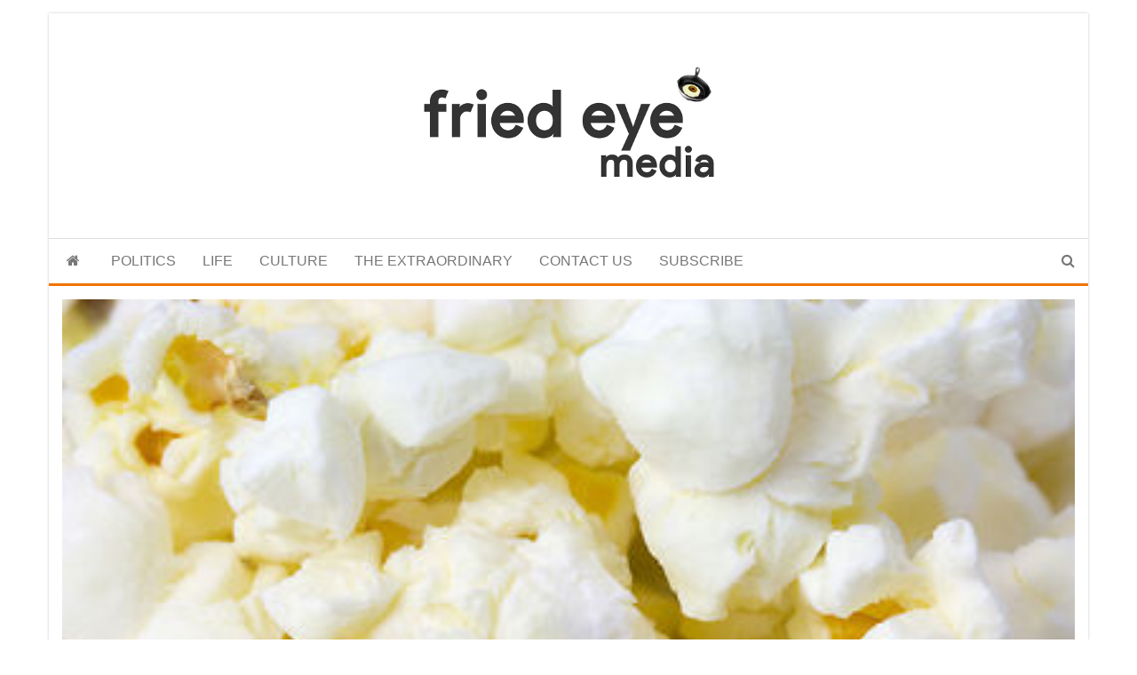

--- FILE ---
content_type: text/html; charset=UTF-8
request_url: https://www.friedeye.com/movies/pop-goes-the-theme/
body_size: 16691
content:
<!DOCTYPE html><html dir="ltr" lang="en-GB" prefix="og: https://ogp.me/ns#"><head><script data-no-optimize="1">var litespeed_docref=sessionStorage.getItem("litespeed_docref");litespeed_docref&&(Object.defineProperty(document,"referrer",{get:function(){return litespeed_docref}}),sessionStorage.removeItem("litespeed_docref"));</script> <meta http-equiv="content-type" content="text/html; charset=UTF-8" /><meta http-equiv="X-UA-Compatible" content="IE=edge"><meta name="viewport" content="width=device-width, initial-scale=1"><link rel="pingback" href="https://www.friedeye.com/xmlrpc.php" /><title>Pop goes the theme! -</title><meta name="description" content="&#039;The second half of the movie gets even better with popcorn&#039; reads the ad on the screen of a well known theater right after the intermission. And many rush to the snacks counter to get their fill. Soon the hall smells of samosa, popcorn and piping hot coffee. Soft drinks don&#039;t really add to the" /><meta name="robots" content="max-image-preview:large" /><meta name="author" content="Noyon Jyoti Parasara"/><link rel="canonical" href="https://www.friedeye.com/movies/pop-goes-the-theme/" /><meta name="generator" content="All in One SEO (AIOSEO) 4.9.3" /><meta property="og:locale" content="en_GB" /><meta property="og:site_name" content="- For the refined taste" /><meta property="og:type" content="article" /><meta property="og:title" content="Pop goes the theme! -" /><meta property="og:description" content="&#039;The second half of the movie gets even better with popcorn&#039; reads the ad on the screen of a well known theater right after the intermission. And many rush to the snacks counter to get their fill. Soon the hall smells of samosa, popcorn and piping hot coffee. Soft drinks don&#039;t really add to the" /><meta property="og:url" content="https://www.friedeye.com/movies/pop-goes-the-theme/" /><meta property="og:image" content="https://www.friedeye.com/wp-content/uploads/2013/01/8444_wpm_lowres.jpg" /><meta property="og:image:secure_url" content="https://www.friedeye.com/wp-content/uploads/2013/01/8444_wpm_lowres.jpg" /><meta property="og:image:width" content="400" /><meta property="og:image:height" content="267" /><meta property="article:published_time" content="2013-01-15T13:11:56+00:00" /><meta property="article:modified_time" content="2014-01-03T09:34:49+00:00" /><meta property="article:publisher" content="https://www.facebook.com/friedeye" /><meta name="twitter:card" content="summary_large_image" /><meta name="twitter:site" content="@friedeye" /><meta name="twitter:title" content="Pop goes the theme! -" /><meta name="twitter:description" content="&#039;The second half of the movie gets even better with popcorn&#039; reads the ad on the screen of a well known theater right after the intermission. And many rush to the snacks counter to get their fill. Soon the hall smells of samosa, popcorn and piping hot coffee. Soft drinks don&#039;t really add to the" /><meta name="twitter:creator" content="@friedeye" /><meta name="twitter:image" content="https://www.friedeye.com/wp-content/uploads/2013/01/8444_wpm_lowres.jpg" /> <script type="application/ld+json" class="aioseo-schema">{"@context":"https:\/\/schema.org","@graph":[{"@type":"BreadcrumbList","@id":"https:\/\/www.friedeye.com\/movies\/pop-goes-the-theme\/#breadcrumblist","itemListElement":[{"@type":"ListItem","@id":"https:\/\/www.friedeye.com#listItem","position":1,"name":"Home","item":"https:\/\/www.friedeye.com","nextItem":{"@type":"ListItem","@id":"https:\/\/www.friedeye.com\/movies\/#listItem","name":"Movies"}},{"@type":"ListItem","@id":"https:\/\/www.friedeye.com\/movies\/#listItem","position":2,"name":"Movies","item":"https:\/\/www.friedeye.com\/movies\/","nextItem":{"@type":"ListItem","@id":"https:\/\/www.friedeye.com\/c\/issues\/#listItem","name":"Issues"},"previousItem":{"@type":"ListItem","@id":"https:\/\/www.friedeye.com#listItem","name":"Home"}},{"@type":"ListItem","@id":"https:\/\/www.friedeye.com\/c\/issues\/#listItem","position":3,"name":"Issues","item":"https:\/\/www.friedeye.com\/c\/issues\/","nextItem":{"@type":"ListItem","@id":"https:\/\/www.friedeye.com\/c\/issues\/vol-iv\/#listItem","name":"Vol. IV"},"previousItem":{"@type":"ListItem","@id":"https:\/\/www.friedeye.com\/movies\/#listItem","name":"Movies"}},{"@type":"ListItem","@id":"https:\/\/www.friedeye.com\/c\/issues\/vol-iv\/#listItem","position":4,"name":"Vol. IV","item":"https:\/\/www.friedeye.com\/c\/issues\/vol-iv\/","nextItem":{"@type":"ListItem","@id":"https:\/\/www.friedeye.com\/c\/issues\/vol-iv\/iss-02\/#listItem","name":"Issue 02"},"previousItem":{"@type":"ListItem","@id":"https:\/\/www.friedeye.com\/c\/issues\/#listItem","name":"Issues"}},{"@type":"ListItem","@id":"https:\/\/www.friedeye.com\/c\/issues\/vol-iv\/iss-02\/#listItem","position":5,"name":"Issue 02","item":"https:\/\/www.friedeye.com\/c\/issues\/vol-iv\/iss-02\/","nextItem":{"@type":"ListItem","@id":"https:\/\/www.friedeye.com\/movies\/pop-goes-the-theme\/#listItem","name":"Pop goes the theme!"},"previousItem":{"@type":"ListItem","@id":"https:\/\/www.friedeye.com\/c\/issues\/vol-iv\/#listItem","name":"Vol. IV"}},{"@type":"ListItem","@id":"https:\/\/www.friedeye.com\/movies\/pop-goes-the-theme\/#listItem","position":6,"name":"Pop goes the theme!","previousItem":{"@type":"ListItem","@id":"https:\/\/www.friedeye.com\/c\/issues\/vol-iv\/iss-02\/#listItem","name":"Issue 02"}}]},{"@type":"Organization","@id":"https:\/\/www.friedeye.com\/#organization","name":"Fried Eye","description":"For the refined taste","url":"https:\/\/www.friedeye.com\/","telephone":"+919920756084","foundingDate":"2010-01-01","numberOfEmployees":{"@type":"QuantitativeValue","minValue":0,"maxValue":5},"logo":{"@type":"ImageObject","url":"https:\/\/www.friedeye.com\/wp-content\/uploads\/2015\/02\/friedeyedotcom-2.png","@id":"https:\/\/www.friedeye.com\/movies\/pop-goes-the-theme\/#organizationLogo","width":238,"height":126},"image":{"@id":"https:\/\/www.friedeye.com\/movies\/pop-goes-the-theme\/#organizationLogo"},"sameAs":["https:\/\/www.facebook.com\/friedeye","https:\/\/twitter.com\/friedeye","https:\/\/www.instagram.com\/friedeyemedia\/","https:\/\/www.youtube.com\/c\/FriedeyeMedia","https:\/\/www.linkedin.com\/company\/fried-eye"]},{"@type":"Person","@id":"https:\/\/www.friedeye.com\/author\/noyonjp\/#author","url":"https:\/\/www.friedeye.com\/author\/noyonjp\/","name":"Noyon Jyoti Parasara","image":{"@type":"ImageObject","@id":"https:\/\/www.friedeye.com\/movies\/pop-goes-the-theme\/#authorImage","url":"https:\/\/www.friedeye.com\/wp-content\/litespeed\/avatar\/89f6db327b964b046a08272118bccff4.jpg?ver=1767993570","width":96,"height":96,"caption":"Noyon Jyoti Parasara"}},{"@type":"WebPage","@id":"https:\/\/www.friedeye.com\/movies\/pop-goes-the-theme\/#webpage","url":"https:\/\/www.friedeye.com\/movies\/pop-goes-the-theme\/","name":"Pop goes the theme! -","description":"'The second half of the movie gets even better with popcorn' reads the ad on the screen of a well known theater right after the intermission. And many rush to the snacks counter to get their fill. Soon the hall smells of samosa, popcorn and piping hot coffee. Soft drinks don't really add to the","inLanguage":"en-GB","isPartOf":{"@id":"https:\/\/www.friedeye.com\/#website"},"breadcrumb":{"@id":"https:\/\/www.friedeye.com\/movies\/pop-goes-the-theme\/#breadcrumblist"},"author":{"@id":"https:\/\/www.friedeye.com\/author\/noyonjp\/#author"},"creator":{"@id":"https:\/\/www.friedeye.com\/author\/noyonjp\/#author"},"image":{"@type":"ImageObject","url":"https:\/\/www.friedeye.com\/wp-content\/uploads\/2013\/01\/8444_wpm_lowres.jpg","@id":"https:\/\/www.friedeye.com\/movies\/pop-goes-the-theme\/#mainImage","width":400,"height":267},"primaryImageOfPage":{"@id":"https:\/\/www.friedeye.com\/movies\/pop-goes-the-theme\/#mainImage"},"datePublished":"2013-01-15T18:41:56+05:30","dateModified":"2014-01-03T15:04:49+05:30"},{"@type":"WebSite","@id":"https:\/\/www.friedeye.com\/#website","url":"https:\/\/www.friedeye.com\/","alternateName":"FriedEye","description":"For the refined taste","inLanguage":"en-GB","publisher":{"@id":"https:\/\/www.friedeye.com\/#organization"}}]}</script>  <script id="google_gtagjs-js-consent-mode-data-layer" type="litespeed/javascript">window.dataLayer=window.dataLayer||[];function gtag(){dataLayer.push(arguments)}
gtag('consent','default',{"ad_personalization":"denied","ad_storage":"denied","ad_user_data":"denied","analytics_storage":"denied","functionality_storage":"denied","security_storage":"denied","personalization_storage":"denied","region":["AT","BE","BG","CH","CY","CZ","DE","DK","EE","ES","FI","FR","GB","GR","HR","HU","IE","IS","IT","LI","LT","LU","LV","MT","NL","NO","PL","PT","RO","SE","SI","SK"],"wait_for_update":500});window._googlesitekitConsentCategoryMap={"statistics":["analytics_storage"],"marketing":["ad_storage","ad_user_data","ad_personalization"],"functional":["functionality_storage","security_storage"],"preferences":["personalization_storage"]};window._googlesitekitConsents={"ad_personalization":"denied","ad_storage":"denied","ad_user_data":"denied","analytics_storage":"denied","functionality_storage":"denied","security_storage":"denied","personalization_storage":"denied","region":["AT","BE","BG","CH","CY","CZ","DE","DK","EE","ES","FI","FR","GB","GR","HR","HU","IE","IS","IT","LI","LT","LU","LV","MT","NL","NO","PL","PT","RO","SE","SI","SK"],"wait_for_update":500}</script> <link rel='dns-prefetch' href='//www.googletagmanager.com' /><link rel='dns-prefetch' href='//fonts.googleapis.com' /><link rel='dns-prefetch' href='//pagead2.googlesyndication.com' /><link rel="alternate" type="application/rss+xml" title=" &raquo; Feed" href="https://www.friedeye.com/feed/" /><link rel="alternate" type="application/rss+xml" title=" &raquo; Comments Feed" href="https://www.friedeye.com/comments/feed/" /><link rel="alternate" type="application/rss+xml" title=" &raquo; Pop goes the theme! Comments Feed" href="https://www.friedeye.com/movies/pop-goes-the-theme/feed/" /><link rel="alternate" title="oEmbed (JSON)" type="application/json+oembed" href="https://www.friedeye.com/wp-json/oembed/1.0/embed?url=https%3A%2F%2Fwww.friedeye.com%2Fmovies%2Fpop-goes-the-theme%2F" /><link rel="alternate" title="oEmbed (XML)" type="text/xml+oembed" href="https://www.friedeye.com/wp-json/oembed/1.0/embed?url=https%3A%2F%2Fwww.friedeye.com%2Fmovies%2Fpop-goes-the-theme%2F&#038;format=xml" /><style id='wp-img-auto-sizes-contain-inline-css' type='text/css'>img:is([sizes=auto i],[sizes^="auto," i]){contain-intrinsic-size:3000px 1500px}
/*# sourceURL=wp-img-auto-sizes-contain-inline-css */</style><link data-optimized="2" rel="stylesheet" href="https://www.friedeye.com/wp-content/litespeed/css/da27627fa6d4a7d6a50e48af1ac4e967.css?ver=43c5b" /><style id='wp-block-paragraph-inline-css' type='text/css'>.is-small-text{font-size:.875em}.is-regular-text{font-size:1em}.is-large-text{font-size:2.25em}.is-larger-text{font-size:3em}.has-drop-cap:not(:focus):first-letter{float:left;font-size:8.4em;font-style:normal;font-weight:100;line-height:.68;margin:.05em .1em 0 0;text-transform:uppercase}body.rtl .has-drop-cap:not(:focus):first-letter{float:none;margin-left:.1em}p.has-drop-cap.has-background{overflow:hidden}:root :where(p.has-background){padding:1.25em 2.375em}:where(p.has-text-color:not(.has-link-color)) a{color:inherit}p.has-text-align-left[style*="writing-mode:vertical-lr"],p.has-text-align-right[style*="writing-mode:vertical-rl"]{rotate:180deg}
/*# sourceURL=https://www.friedeye.com/wp-includes/blocks/paragraph/style.min.css */</style><style id='global-styles-inline-css' type='text/css'>:root{--wp--preset--aspect-ratio--square: 1;--wp--preset--aspect-ratio--4-3: 4/3;--wp--preset--aspect-ratio--3-4: 3/4;--wp--preset--aspect-ratio--3-2: 3/2;--wp--preset--aspect-ratio--2-3: 2/3;--wp--preset--aspect-ratio--16-9: 16/9;--wp--preset--aspect-ratio--9-16: 9/16;--wp--preset--color--black: #000000;--wp--preset--color--cyan-bluish-gray: #abb8c3;--wp--preset--color--white: #ffffff;--wp--preset--color--pale-pink: #f78da7;--wp--preset--color--vivid-red: #cf2e2e;--wp--preset--color--luminous-vivid-orange: #ff6900;--wp--preset--color--luminous-vivid-amber: #fcb900;--wp--preset--color--light-green-cyan: #7bdcb5;--wp--preset--color--vivid-green-cyan: #00d084;--wp--preset--color--pale-cyan-blue: #8ed1fc;--wp--preset--color--vivid-cyan-blue: #0693e3;--wp--preset--color--vivid-purple: #9b51e0;--wp--preset--gradient--vivid-cyan-blue-to-vivid-purple: linear-gradient(135deg,rgb(6,147,227) 0%,rgb(155,81,224) 100%);--wp--preset--gradient--light-green-cyan-to-vivid-green-cyan: linear-gradient(135deg,rgb(122,220,180) 0%,rgb(0,208,130) 100%);--wp--preset--gradient--luminous-vivid-amber-to-luminous-vivid-orange: linear-gradient(135deg,rgb(252,185,0) 0%,rgb(255,105,0) 100%);--wp--preset--gradient--luminous-vivid-orange-to-vivid-red: linear-gradient(135deg,rgb(255,105,0) 0%,rgb(207,46,46) 100%);--wp--preset--gradient--very-light-gray-to-cyan-bluish-gray: linear-gradient(135deg,rgb(238,238,238) 0%,rgb(169,184,195) 100%);--wp--preset--gradient--cool-to-warm-spectrum: linear-gradient(135deg,rgb(74,234,220) 0%,rgb(151,120,209) 20%,rgb(207,42,186) 40%,rgb(238,44,130) 60%,rgb(251,105,98) 80%,rgb(254,248,76) 100%);--wp--preset--gradient--blush-light-purple: linear-gradient(135deg,rgb(255,206,236) 0%,rgb(152,150,240) 100%);--wp--preset--gradient--blush-bordeaux: linear-gradient(135deg,rgb(254,205,165) 0%,rgb(254,45,45) 50%,rgb(107,0,62) 100%);--wp--preset--gradient--luminous-dusk: linear-gradient(135deg,rgb(255,203,112) 0%,rgb(199,81,192) 50%,rgb(65,88,208) 100%);--wp--preset--gradient--pale-ocean: linear-gradient(135deg,rgb(255,245,203) 0%,rgb(182,227,212) 50%,rgb(51,167,181) 100%);--wp--preset--gradient--electric-grass: linear-gradient(135deg,rgb(202,248,128) 0%,rgb(113,206,126) 100%);--wp--preset--gradient--midnight: linear-gradient(135deg,rgb(2,3,129) 0%,rgb(40,116,252) 100%);--wp--preset--font-size--small: 13px;--wp--preset--font-size--medium: 20px;--wp--preset--font-size--large: 36px;--wp--preset--font-size--x-large: 42px;--wp--preset--spacing--20: 0.44rem;--wp--preset--spacing--30: 0.67rem;--wp--preset--spacing--40: 1rem;--wp--preset--spacing--50: 1.5rem;--wp--preset--spacing--60: 2.25rem;--wp--preset--spacing--70: 3.38rem;--wp--preset--spacing--80: 5.06rem;--wp--preset--shadow--natural: 6px 6px 9px rgba(0, 0, 0, 0.2);--wp--preset--shadow--deep: 12px 12px 50px rgba(0, 0, 0, 0.4);--wp--preset--shadow--sharp: 6px 6px 0px rgba(0, 0, 0, 0.2);--wp--preset--shadow--outlined: 6px 6px 0px -3px rgb(255, 255, 255), 6px 6px rgb(0, 0, 0);--wp--preset--shadow--crisp: 6px 6px 0px rgb(0, 0, 0);}:where(.is-layout-flex){gap: 0.5em;}:where(.is-layout-grid){gap: 0.5em;}body .is-layout-flex{display: flex;}.is-layout-flex{flex-wrap: wrap;align-items: center;}.is-layout-flex > :is(*, div){margin: 0;}body .is-layout-grid{display: grid;}.is-layout-grid > :is(*, div){margin: 0;}:where(.wp-block-columns.is-layout-flex){gap: 2em;}:where(.wp-block-columns.is-layout-grid){gap: 2em;}:where(.wp-block-post-template.is-layout-flex){gap: 1.25em;}:where(.wp-block-post-template.is-layout-grid){gap: 1.25em;}.has-black-color{color: var(--wp--preset--color--black) !important;}.has-cyan-bluish-gray-color{color: var(--wp--preset--color--cyan-bluish-gray) !important;}.has-white-color{color: var(--wp--preset--color--white) !important;}.has-pale-pink-color{color: var(--wp--preset--color--pale-pink) !important;}.has-vivid-red-color{color: var(--wp--preset--color--vivid-red) !important;}.has-luminous-vivid-orange-color{color: var(--wp--preset--color--luminous-vivid-orange) !important;}.has-luminous-vivid-amber-color{color: var(--wp--preset--color--luminous-vivid-amber) !important;}.has-light-green-cyan-color{color: var(--wp--preset--color--light-green-cyan) !important;}.has-vivid-green-cyan-color{color: var(--wp--preset--color--vivid-green-cyan) !important;}.has-pale-cyan-blue-color{color: var(--wp--preset--color--pale-cyan-blue) !important;}.has-vivid-cyan-blue-color{color: var(--wp--preset--color--vivid-cyan-blue) !important;}.has-vivid-purple-color{color: var(--wp--preset--color--vivid-purple) !important;}.has-black-background-color{background-color: var(--wp--preset--color--black) !important;}.has-cyan-bluish-gray-background-color{background-color: var(--wp--preset--color--cyan-bluish-gray) !important;}.has-white-background-color{background-color: var(--wp--preset--color--white) !important;}.has-pale-pink-background-color{background-color: var(--wp--preset--color--pale-pink) !important;}.has-vivid-red-background-color{background-color: var(--wp--preset--color--vivid-red) !important;}.has-luminous-vivid-orange-background-color{background-color: var(--wp--preset--color--luminous-vivid-orange) !important;}.has-luminous-vivid-amber-background-color{background-color: var(--wp--preset--color--luminous-vivid-amber) !important;}.has-light-green-cyan-background-color{background-color: var(--wp--preset--color--light-green-cyan) !important;}.has-vivid-green-cyan-background-color{background-color: var(--wp--preset--color--vivid-green-cyan) !important;}.has-pale-cyan-blue-background-color{background-color: var(--wp--preset--color--pale-cyan-blue) !important;}.has-vivid-cyan-blue-background-color{background-color: var(--wp--preset--color--vivid-cyan-blue) !important;}.has-vivid-purple-background-color{background-color: var(--wp--preset--color--vivid-purple) !important;}.has-black-border-color{border-color: var(--wp--preset--color--black) !important;}.has-cyan-bluish-gray-border-color{border-color: var(--wp--preset--color--cyan-bluish-gray) !important;}.has-white-border-color{border-color: var(--wp--preset--color--white) !important;}.has-pale-pink-border-color{border-color: var(--wp--preset--color--pale-pink) !important;}.has-vivid-red-border-color{border-color: var(--wp--preset--color--vivid-red) !important;}.has-luminous-vivid-orange-border-color{border-color: var(--wp--preset--color--luminous-vivid-orange) !important;}.has-luminous-vivid-amber-border-color{border-color: var(--wp--preset--color--luminous-vivid-amber) !important;}.has-light-green-cyan-border-color{border-color: var(--wp--preset--color--light-green-cyan) !important;}.has-vivid-green-cyan-border-color{border-color: var(--wp--preset--color--vivid-green-cyan) !important;}.has-pale-cyan-blue-border-color{border-color: var(--wp--preset--color--pale-cyan-blue) !important;}.has-vivid-cyan-blue-border-color{border-color: var(--wp--preset--color--vivid-cyan-blue) !important;}.has-vivid-purple-border-color{border-color: var(--wp--preset--color--vivid-purple) !important;}.has-vivid-cyan-blue-to-vivid-purple-gradient-background{background: var(--wp--preset--gradient--vivid-cyan-blue-to-vivid-purple) !important;}.has-light-green-cyan-to-vivid-green-cyan-gradient-background{background: var(--wp--preset--gradient--light-green-cyan-to-vivid-green-cyan) !important;}.has-luminous-vivid-amber-to-luminous-vivid-orange-gradient-background{background: var(--wp--preset--gradient--luminous-vivid-amber-to-luminous-vivid-orange) !important;}.has-luminous-vivid-orange-to-vivid-red-gradient-background{background: var(--wp--preset--gradient--luminous-vivid-orange-to-vivid-red) !important;}.has-very-light-gray-to-cyan-bluish-gray-gradient-background{background: var(--wp--preset--gradient--very-light-gray-to-cyan-bluish-gray) !important;}.has-cool-to-warm-spectrum-gradient-background{background: var(--wp--preset--gradient--cool-to-warm-spectrum) !important;}.has-blush-light-purple-gradient-background{background: var(--wp--preset--gradient--blush-light-purple) !important;}.has-blush-bordeaux-gradient-background{background: var(--wp--preset--gradient--blush-bordeaux) !important;}.has-luminous-dusk-gradient-background{background: var(--wp--preset--gradient--luminous-dusk) !important;}.has-pale-ocean-gradient-background{background: var(--wp--preset--gradient--pale-ocean) !important;}.has-electric-grass-gradient-background{background: var(--wp--preset--gradient--electric-grass) !important;}.has-midnight-gradient-background{background: var(--wp--preset--gradient--midnight) !important;}.has-small-font-size{font-size: var(--wp--preset--font-size--small) !important;}.has-medium-font-size{font-size: var(--wp--preset--font-size--medium) !important;}.has-large-font-size{font-size: var(--wp--preset--font-size--large) !important;}.has-x-large-font-size{font-size: var(--wp--preset--font-size--x-large) !important;}
/*# sourceURL=global-styles-inline-css */</style><style id='classic-theme-styles-inline-css' type='text/css'>/*! This file is auto-generated */
.wp-block-button__link{color:#fff;background-color:#32373c;border-radius:9999px;box-shadow:none;text-decoration:none;padding:calc(.667em + 2px) calc(1.333em + 2px);font-size:1.125em}.wp-block-file__button{background:#32373c;color:#fff;text-decoration:none}
/*# sourceURL=/wp-includes/css/classic-themes.min.css */</style> <script type="litespeed/javascript" data-src="https://www.friedeye.com/wp-includes/js/jquery/jquery.min.js" id="jquery-core-js"></script> 
 <script type="litespeed/javascript" data-src="https://www.googletagmanager.com/gtag/js?id=G-TQNS5W7C9B" id="google_gtagjs-js"></script> <script id="google_gtagjs-js-after" type="litespeed/javascript">window.dataLayer=window.dataLayer||[];function gtag(){dataLayer.push(arguments)}
gtag("set","linker",{"domains":["www.friedeye.com"]});gtag("js",new Date());gtag("set","developer_id.dZTNiMT",!0);gtag("config","G-TQNS5W7C9B",{"googlesitekit_post_type":"it_movies"})</script> <link rel="https://api.w.org/" href="https://www.friedeye.com/wp-json/" /><link rel="EditURI" type="application/rsd+xml" title="RSD" href="https://www.friedeye.com/xmlrpc.php?rsd" /><meta name="generator" content="WordPress 6.9" /><link rel='shortlink' href='https://www.friedeye.com/?p=10824' /><meta name="generator" content="Site Kit by Google 1.170.0" /><link rel="manifest" href="./manifest.json" /> <script type="litespeed/javascript" data-src="https://cdn.jsdelivr.net/npm/pwacompat@2.0.9/pwacompat.min.js"
    integrity="sha384-VcI6S+HIsE80FVM1jgbd6WDFhzKYA0PecD/LcIyMQpT4fMJdijBh0I7Iblaacawc"
    crossorigin="anonymous"></script> <script type="litespeed/javascript">if('serviceWorker' in navigator){window.addEventListener('load',function(){navigator.serviceWorker.register('./sw.js').then(function(registration){console.log('ServiceWorker registration successful with scope: ',registration.scope)},function(err){console.log('ServiceWorker registration failed: ',err)})})}
let deferredPrompt;window.addEventListener('beforeinstallprompt',(e)=>{deferredPrompt=e;showInstallPromotion()});btnAdd.addEventListener('click',(e)=>{btnAdd.style.display='none';deferredPrompt.prompt();deferredPrompt.userChoice.then((choiceResult)=>{if(choiceResult.outcome==='accepted'){console.log('User accepted the A2HS prompt')}else{console.log('User dismissed the A2HS prompt')}
deferredPrompt=null})});window.addEventListener('appinstalled',(evt)=>{console.log('a2hs installed')})</script> <style>.hidead {display: inline-block;} @media (max-width: 480px) {.hidead {display: none;} }</style><meta name="google-adsense-platform-account" content="ca-host-pub-2644536267352236"><meta name="google-adsense-platform-domain" content="sitekit.withgoogle.com">
<style type="text/css" id="envo-magazine-header-css">.site-title,
		.site-description {
			position: absolute;
			clip: rect(1px, 1px, 1px, 1px);
		}</style> <script type="litespeed/javascript" data-src="https://pagead2.googlesyndication.com/pagead/js/adsbygoogle.js?client=ca-pub-2437769751855362&amp;host=ca-host-pub-2644536267352236" crossorigin="anonymous"></script> <link rel="icon" href="https://www.friedeye.com/wp-content/uploads/2015/02/cropped-fe-square-logo-150x150.png" sizes="32x32" /><link rel="icon" href="https://www.friedeye.com/wp-content/uploads/2015/02/cropped-fe-square-logo-300x300.png" sizes="192x192" /><link rel="apple-touch-icon" href="https://www.friedeye.com/wp-content/uploads/2015/02/cropped-fe-square-logo-300x300.png" /><meta name="msapplication-TileImage" content="https://www.friedeye.com/wp-content/uploads/2015/02/cropped-fe-square-logo-300x300.png" /></head><body id="blog" class="wp-singular it_movies-template-default single single-it_movies postid-10824 wp-custom-logo wp-theme-envo-magazine wp-child-theme-envo-magazine-boxed"><div class="envo-magazine-boxed">
<a class="skip-link screen-reader-text" href="#site-content">Skip to the content</a><div class="site-header em-boxed container-fluid"><div class="container" ><div class="row" ><div class="site-heading col-md-12 text-center" ><div class="site-branding-logo">
<a href="https://www.friedeye.com/" class="custom-logo-link" rel="home"><img data-lazyloaded="1" src="[data-uri]" width="350" height="185" data-src="https://www.friedeye.com/wp-content/uploads/2016/03/FE-Media-logo.jpg" class="custom-logo" alt="" decoding="async" fetchpriority="high" data-srcset="https://www.friedeye.com/wp-content/uploads/2016/03/FE-Media-logo.jpg 350w, https://www.friedeye.com/wp-content/uploads/2016/03/FE-Media-logo-300x159.jpg 300w" data-sizes="(max-width: 350px) 100vw, 350px" /></a></div><div class="site-branding-text"><p class="site-title"><a href="https://www.friedeye.com/" rel="home"></a></p><p class="site-description">
For the refined taste</p></div></div></div></div></div><div class="main-menu"><nav id="site-navigation" class="navbar navbar-default"><div class="container"><div class="navbar-header">
<button id="main-menu-panel" class="open-panel visible-xs" data-panel="main-menu-panel">
<span></span>
<span></span>
<span></span>
</button></div><ul class="nav navbar-nav search-icon navbar-left hidden-xs"><li class="home-icon">
<a href="https://www.friedeye.com/" title="">
<i class="fa fa-home"></i>
</a></li></ul><div class="menu-container"><ul id="menu-main-menu" class="nav navbar-nav navbar-left"><li itemscope="itemscope" itemtype="https://www.schema.org/SiteNavigationElement" id="menu-item-40256" class="menu-item menu-item-type-taxonomy menu-item-object-category menu-item-40256"><a title="POLITICS" href="https://www.friedeye.com/c/politics/">POLITICS</a></li><li itemscope="itemscope" itemtype="https://www.schema.org/SiteNavigationElement" id="menu-item-40257" class="menu-item menu-item-type-taxonomy menu-item-object-category menu-item-40257"><a title="LIFE" href="https://www.friedeye.com/c/life/">LIFE</a></li><li itemscope="itemscope" itemtype="https://www.schema.org/SiteNavigationElement" id="menu-item-40258" class="menu-item menu-item-type-taxonomy menu-item-object-category current-it_movies-ancestor menu-item-40258"><a title="CULTURE" href="https://www.friedeye.com/c/culture/">CULTURE</a></li><li itemscope="itemscope" itemtype="https://www.schema.org/SiteNavigationElement" id="menu-item-40259" class="menu-item menu-item-type-taxonomy menu-item-object-category menu-item-40259"><a title="THE EXTRAORDINARY" href="https://www.friedeye.com/c/the-extraordinary/">THE EXTRAORDINARY</a></li><li itemscope="itemscope" itemtype="https://www.schema.org/SiteNavigationElement" id="menu-item-40260" class="menu-item menu-item-type-post_type menu-item-object-page menu-item-40260"><a title="CONTACT US" href="https://www.friedeye.com/contact-us/">CONTACT US</a></li><li itemscope="itemscope" itemtype="https://www.schema.org/SiteNavigationElement" id="menu-item-40269" class="menu-item menu-item-type-post_type menu-item-object-page menu-item-40269"><a title="SUBSCRIBE" href="https://www.friedeye.com/about/subscribe/">SUBSCRIBE</a></li></ul></div><ul class="nav navbar-nav search-icon navbar-right hidden-xs"><li class="top-search-icon">
<a href="#">
<i class="fa fa-search"></i>
</a></li><div class="top-search-box"><form role="search" method="get" id="searchform" class="searchform" action="https://www.friedeye.com/"><div>
<label class="screen-reader-text" for="s">Search for:</label>
<input type="text" value="" name="s" id="s" />
<input type="submit" id="searchsubmit" value="Search" /></div></form></div></ul></div></nav></div><div id="site-content" class="container main-container" role="main"><div class="page-area"><div class="row"><div class="news-thumb col-md-12">
<img data-lazyloaded="1" src="[data-uri]" width="400" height="267" data-src="https://www.friedeye.com/wp-content/uploads/2013/01/8444_wpm_lowres.jpg" title="Pop goes the theme!" alt="Pop goes the theme!" /></div><article class="col-md-12"><div class="post-10824 it_movies type-it_movies status-publish has-post-thumbnail hentry category-iss-02 category-issues category-movie category-sections category-type2 category-vol-iv"><div class="entry-footer"></div><h1 class="single-title">Pop goes the theme!</h1>						<span class="posted-date">
January 15, 2013	</span>
<span class="comments-meta">
<a href="https://www.friedeye.com/movies/pop-goes-the-theme/#comments" rel="nofollow" title="Comment on Pop goes the theme!">
0				</a>
<i class="fa fa-comments-o"></i>
</span>
<span class="author-meta">
<span class="author-meta-by">By</span>
<a href="https://www.friedeye.com/author/noyonjp/">
Noyon Jyoti Parasara			</a>
</span><div class="single-content"><div class="single-entry-summary"><p><center><br />
<img data-lazyloaded="1" src="[data-uri]" decoding="async" class="aligncenter size-full wp-image-10826" alt="8444_wpm_lowres" data-src="https://www.friedeye.com/wp-content/uploads/2013/01/8444_wpm_lowres.jpg" width="400" height="267" data-srcset="https://www.friedeye.com/wp-content/uploads/2013/01/8444_wpm_lowres.jpg 400w, https://www.friedeye.com/wp-content/uploads/2013/01/8444_wpm_lowres-300x200.jpg 300w, https://www.friedeye.com/wp-content/uploads/2013/01/8444_wpm_lowres-140x93.jpg 140w" data-sizes="(max-width: 400px) 100vw, 400px" /><center>&#8216;The second half of the movie gets even better with popcorn&#8217; reads the ad on the screen of a well known theater right after the intermission. And many rush to the snacks counter to get their fill. Soon the hall smells of samosa, popcorn and piping hot coffee. Soft drinks don&#8217;t really add to the environment, though it adds fantastically to taste.</p><p>Food has long been associated with cinema. Why so? That still remains to be answered. Does it actually add flavour to the genre? If so, what flavour would a &#8216;kerela juice&#8217; add to a thriller? Just hypothetically asking&#8230;</p><p>While we ponder on that, let me add, food on screen definitely makes me hungrier. Does it do to you too? Point in case &#8211; No Reservations. A yummy Zeta Jones cooking up delicacies on screen. Oh! How hungry did that leave me? I was left craving for fish! (No offence to vegetarians . And all I could do with was momos, that were available fastest&#8230; mmm! And then of course I am still yearning to eat Chicken Khurana. Nothing to do with the hash that was added&#8230; But then when you see people relishing something you want it too. Like the way you want to eat what the person on the next table at a restaurant is eating&#8230; So yes, I will try Chicken Khurana some day. Some day after I figure how to make regular chicken curry well enough. Here I am not talking of tandoori murgi that you could &#8216;gatak le alcohol se&#8217;. We do not support item numbers per say, as an editorial policy. The number of women on board have made us believe women are as intelligent if not more than man&#8230; And definitely not akin to food items.</p><p>Back to the popcorn. So what does food add to your film? If it does&#8230; What would you like to have while watching a horror film? I believe chocolate works as an aphrodisiac  Maybe you could try that the next time you watch a Vishesh films product. No offense again! And sugar candy while while watching a Karan Johar film. Unless of course he decides to outdo himself again by making another My Name is Khan.</p><p>For me, popcorn has indeed added so often. Especially when I was forced to watch every movie released during my short career as a reviewer. It helped me not doze off, helping me get you honest reviews. But then again, at times I did feel&#8230; Did I have to waste more money than what I already wasted on the tickets. Let&#8217;s chuck all that. Let&#8217;s just enjoy the food. It is the season to celebrate food after all.</p><p>Eat, pray, love!</p><p></center></center></p><p class="fdbk">We welcome your comments at <a href="mailto:letters@friedeye.com?Subject=Pop goes the theme!" target=_blank>letters@friedeye.com</a></p></div><div class="entry-footer"></div></div><div class="prev-next-links"><div class="arrowLeft">
<a href="https://www.friedeye.com/movies/ang-lee-on-his-life-of-pi/" rel="prev"><i class="fa fa-angle-double-left fa-2x" aria-hidden="true"></i></a><div class="prev-next-links-thumb">
<a href="https://www.friedeye.com/movies/ang-lee-on-his-life-of-pi/" rel="prev"><img data-lazyloaded="1" src="[data-uri]" width="160" height="85" data-src="https://www.friedeye.com/wp-content/uploads/2012/11/suraj-sharma-as-pi-patel-life-of-pi-c-twentieth-century-fox-crop.jpg" class="attachment-envo-magazine-thumbnail size-envo-magazine-thumbnail wp-post-image" alt="" decoding="async" data-srcset="https://www.friedeye.com/wp-content/uploads/2012/11/suraj-sharma-as-pi-patel-life-of-pi-c-twentieth-century-fox-crop.jpg 575w, https://www.friedeye.com/wp-content/uploads/2012/11/suraj-sharma-as-pi-patel-life-of-pi-c-twentieth-century-fox-crop-300x159.jpg 300w, https://www.friedeye.com/wp-content/uploads/2012/11/suraj-sharma-as-pi-patel-life-of-pi-c-twentieth-century-fox-crop-140x74.jpg 140w" data-sizes="(max-width: 160px) 100vw, 160px" /></a></div><div class="prev-next-links-title">
<a href="https://www.friedeye.com/movies/ang-lee-on-his-life-of-pi/" rel="prev">Ang Lee on Life of Pi, India and more!</a></div></div><div class="arrowRight">
<a href="https://www.friedeye.com/movies/theatrical-go-backs/" rel="next"><i class="fa fa-angle-double-right fa-2x" aria-hidden="true"></i></a><div class="prev-next-links-thumb">
<a href="https://www.friedeye.com/movies/theatrical-go-backs/" rel="next"><img data-lazyloaded="1" src="[data-uri]" width="80" height="120" data-src="https://www.friedeye.com/wp-content/uploads/2013/02/Poster_9.jpg" class="attachment-envo-magazine-thumbnail size-envo-magazine-thumbnail wp-post-image" alt="" decoding="async" data-srcset="https://www.friedeye.com/wp-content/uploads/2013/02/Poster_9.jpg 267w, https://www.friedeye.com/wp-content/uploads/2013/02/Poster_9-200x300.jpg 200w, https://www.friedeye.com/wp-content/uploads/2013/02/Poster_9-93x140.jpg 93w" data-sizes="(max-width: 80px) 100vw, 80px" /></a></div><div class="prev-next-links-title">
<a href="https://www.friedeye.com/movies/theatrical-go-backs/" rel="next">Theatrical go-backs</a></div></div></div><div class="single-footer row"><div class="col-md-4"><div class="postauthor-container"><div class="postauthor-title"><h4 class="about">
About the author</h4><div class="">
<span class="fn">
<a href="https://www.friedeye.com/author/noyonjp/" title="Posts by Noyon Jyoti Parasara" rel="author">Noyon Jyoti Parasara</a>			</span></div></div><div class="postauthor-content"><p>
Lazy writer on a semi-retirement from journalism and testing waters as a movie-marketeer with the hope of making a film in future!</p></div></div></div><div class="col-md-8"><div id="comments" class="comments-template"><div id="respond" class="comment-respond"><h3 id="reply-title" class="comment-reply-title">Leave a Reply <small><a rel="nofollow" id="cancel-comment-reply-link" href="/movies/pop-goes-the-theme/#respond" style="display:none;">Cancel reply</a></small></h3><p class="must-log-in">You must be <a href="https://www.friedeye.com/wp-login.php?redirect_to=https%3A%2F%2Fwww.friedeye.com%2Fmovies%2Fpop-goes-the-theme%2F">logged in</a> to post a comment.</p></div></div></div></div></div></article></div></div></div><div id="content-footer-section" class="container-fluid clearfix"><div class="container"><div id="block-5" class="widget widget_block widget_text col-md-3"><p><strong>©</strong>Fried Eye Entertainment, 2022</p></div></div></div><footer id="colophon" class="footer-credits container-fluid"><div class="container"><div class="footer-credits-text text-center">
Proudly powered by <a href="https://wordpress.org/">WordPress</a>			<span class="sep"> | </span>
Theme: <a href="https://friedeye.com">Envo for Fried Eye Media</a></div></div></footer> <script type="speculationrules">{"prefetch":[{"source":"document","where":{"and":[{"href_matches":"/*"},{"not":{"href_matches":["/wp-*.php","/wp-admin/*","/wp-content/uploads/*","/wp-content/*","/wp-content/plugins/*","/wp-content/themes/envo-magazine-boxed/*","/wp-content/themes/envo-magazine/*","/*\\?(.+)"]}},{"not":{"selector_matches":"a[rel~=\"nofollow\"]"}},{"not":{"selector_matches":".no-prefetch, .no-prefetch a"}}]},"eagerness":"conservative"}]}</script> <script type="litespeed/javascript">(function(){function initTracking(){var _paq=window._paq=window._paq||[];_paq.push(['trackPageView']);_paq.push(['enableLinkTracking']);_paq.push(['alwaysUseSendBeacon']);_paq.push(['setTrackerUrl',"\/\/www.friedeye.com\/wp-content\/plugins\/matomo\/app\/matomo.php"]);_paq.push(['setSiteId','1']);var d=document,g=d.createElement('script'),s=d.getElementsByTagName('script')[0];g.type='text/javascript';g.async=!0;g.src="\/\/www.friedeye.com\/wp-content\/uploads\/matomo\/matomo.js";s.parentNode.insertBefore(g,s)}
if(document.prerendering){document.addEventListener('prerenderingchange',initTracking,{once:!0})}else{initTracking()}})()</script> </div> <script data-no-optimize="1">window.lazyLoadOptions=Object.assign({},{threshold:300},window.lazyLoadOptions||{});!function(t,e){"object"==typeof exports&&"undefined"!=typeof module?module.exports=e():"function"==typeof define&&define.amd?define(e):(t="undefined"!=typeof globalThis?globalThis:t||self).LazyLoad=e()}(this,function(){"use strict";function e(){return(e=Object.assign||function(t){for(var e=1;e<arguments.length;e++){var n,a=arguments[e];for(n in a)Object.prototype.hasOwnProperty.call(a,n)&&(t[n]=a[n])}return t}).apply(this,arguments)}function o(t){return e({},at,t)}function l(t,e){return t.getAttribute(gt+e)}function c(t){return l(t,vt)}function s(t,e){return function(t,e,n){e=gt+e;null!==n?t.setAttribute(e,n):t.removeAttribute(e)}(t,vt,e)}function i(t){return s(t,null),0}function r(t){return null===c(t)}function u(t){return c(t)===_t}function d(t,e,n,a){t&&(void 0===a?void 0===n?t(e):t(e,n):t(e,n,a))}function f(t,e){et?t.classList.add(e):t.className+=(t.className?" ":"")+e}function _(t,e){et?t.classList.remove(e):t.className=t.className.replace(new RegExp("(^|\\s+)"+e+"(\\s+|$)")," ").replace(/^\s+/,"").replace(/\s+$/,"")}function g(t){return t.llTempImage}function v(t,e){!e||(e=e._observer)&&e.unobserve(t)}function b(t,e){t&&(t.loadingCount+=e)}function p(t,e){t&&(t.toLoadCount=e)}function n(t){for(var e,n=[],a=0;e=t.children[a];a+=1)"SOURCE"===e.tagName&&n.push(e);return n}function h(t,e){(t=t.parentNode)&&"PICTURE"===t.tagName&&n(t).forEach(e)}function a(t,e){n(t).forEach(e)}function m(t){return!!t[lt]}function E(t){return t[lt]}function I(t){return delete t[lt]}function y(e,t){var n;m(e)||(n={},t.forEach(function(t){n[t]=e.getAttribute(t)}),e[lt]=n)}function L(a,t){var o;m(a)&&(o=E(a),t.forEach(function(t){var e,n;e=a,(t=o[n=t])?e.setAttribute(n,t):e.removeAttribute(n)}))}function k(t,e,n){f(t,e.class_loading),s(t,st),n&&(b(n,1),d(e.callback_loading,t,n))}function A(t,e,n){n&&t.setAttribute(e,n)}function O(t,e){A(t,rt,l(t,e.data_sizes)),A(t,it,l(t,e.data_srcset)),A(t,ot,l(t,e.data_src))}function w(t,e,n){var a=l(t,e.data_bg_multi),o=l(t,e.data_bg_multi_hidpi);(a=nt&&o?o:a)&&(t.style.backgroundImage=a,n=n,f(t=t,(e=e).class_applied),s(t,dt),n&&(e.unobserve_completed&&v(t,e),d(e.callback_applied,t,n)))}function x(t,e){!e||0<e.loadingCount||0<e.toLoadCount||d(t.callback_finish,e)}function M(t,e,n){t.addEventListener(e,n),t.llEvLisnrs[e]=n}function N(t){return!!t.llEvLisnrs}function z(t){if(N(t)){var e,n,a=t.llEvLisnrs;for(e in a){var o=a[e];n=e,o=o,t.removeEventListener(n,o)}delete t.llEvLisnrs}}function C(t,e,n){var a;delete t.llTempImage,b(n,-1),(a=n)&&--a.toLoadCount,_(t,e.class_loading),e.unobserve_completed&&v(t,n)}function R(i,r,c){var l=g(i)||i;N(l)||function(t,e,n){N(t)||(t.llEvLisnrs={});var a="VIDEO"===t.tagName?"loadeddata":"load";M(t,a,e),M(t,"error",n)}(l,function(t){var e,n,a,o;n=r,a=c,o=u(e=i),C(e,n,a),f(e,n.class_loaded),s(e,ut),d(n.callback_loaded,e,a),o||x(n,a),z(l)},function(t){var e,n,a,o;n=r,a=c,o=u(e=i),C(e,n,a),f(e,n.class_error),s(e,ft),d(n.callback_error,e,a),o||x(n,a),z(l)})}function T(t,e,n){var a,o,i,r,c;t.llTempImage=document.createElement("IMG"),R(t,e,n),m(c=t)||(c[lt]={backgroundImage:c.style.backgroundImage}),i=n,r=l(a=t,(o=e).data_bg),c=l(a,o.data_bg_hidpi),(r=nt&&c?c:r)&&(a.style.backgroundImage='url("'.concat(r,'")'),g(a).setAttribute(ot,r),k(a,o,i)),w(t,e,n)}function G(t,e,n){var a;R(t,e,n),a=e,e=n,(t=Et[(n=t).tagName])&&(t(n,a),k(n,a,e))}function D(t,e,n){var a;a=t,(-1<It.indexOf(a.tagName)?G:T)(t,e,n)}function S(t,e,n){var a;t.setAttribute("loading","lazy"),R(t,e,n),a=e,(e=Et[(n=t).tagName])&&e(n,a),s(t,_t)}function V(t){t.removeAttribute(ot),t.removeAttribute(it),t.removeAttribute(rt)}function j(t){h(t,function(t){L(t,mt)}),L(t,mt)}function F(t){var e;(e=yt[t.tagName])?e(t):m(e=t)&&(t=E(e),e.style.backgroundImage=t.backgroundImage)}function P(t,e){var n;F(t),n=e,r(e=t)||u(e)||(_(e,n.class_entered),_(e,n.class_exited),_(e,n.class_applied),_(e,n.class_loading),_(e,n.class_loaded),_(e,n.class_error)),i(t),I(t)}function U(t,e,n,a){var o;n.cancel_on_exit&&(c(t)!==st||"IMG"===t.tagName&&(z(t),h(o=t,function(t){V(t)}),V(o),j(t),_(t,n.class_loading),b(a,-1),i(t),d(n.callback_cancel,t,e,a)))}function $(t,e,n,a){var o,i,r=(i=t,0<=bt.indexOf(c(i)));s(t,"entered"),f(t,n.class_entered),_(t,n.class_exited),o=t,i=a,n.unobserve_entered&&v(o,i),d(n.callback_enter,t,e,a),r||D(t,n,a)}function q(t){return t.use_native&&"loading"in HTMLImageElement.prototype}function H(t,o,i){t.forEach(function(t){return(a=t).isIntersecting||0<a.intersectionRatio?$(t.target,t,o,i):(e=t.target,n=t,a=o,t=i,void(r(e)||(f(e,a.class_exited),U(e,n,a,t),d(a.callback_exit,e,n,t))));var e,n,a})}function B(e,n){var t;tt&&!q(e)&&(n._observer=new IntersectionObserver(function(t){H(t,e,n)},{root:(t=e).container===document?null:t.container,rootMargin:t.thresholds||t.threshold+"px"}))}function J(t){return Array.prototype.slice.call(t)}function K(t){return t.container.querySelectorAll(t.elements_selector)}function Q(t){return c(t)===ft}function W(t,e){return e=t||K(e),J(e).filter(r)}function X(e,t){var n;(n=K(e),J(n).filter(Q)).forEach(function(t){_(t,e.class_error),i(t)}),t.update()}function t(t,e){var n,a,t=o(t);this._settings=t,this.loadingCount=0,B(t,this),n=t,a=this,Y&&window.addEventListener("online",function(){X(n,a)}),this.update(e)}var Y="undefined"!=typeof window,Z=Y&&!("onscroll"in window)||"undefined"!=typeof navigator&&/(gle|ing|ro)bot|crawl|spider/i.test(navigator.userAgent),tt=Y&&"IntersectionObserver"in window,et=Y&&"classList"in document.createElement("p"),nt=Y&&1<window.devicePixelRatio,at={elements_selector:".lazy",container:Z||Y?document:null,threshold:300,thresholds:null,data_src:"src",data_srcset:"srcset",data_sizes:"sizes",data_bg:"bg",data_bg_hidpi:"bg-hidpi",data_bg_multi:"bg-multi",data_bg_multi_hidpi:"bg-multi-hidpi",data_poster:"poster",class_applied:"applied",class_loading:"litespeed-loading",class_loaded:"litespeed-loaded",class_error:"error",class_entered:"entered",class_exited:"exited",unobserve_completed:!0,unobserve_entered:!1,cancel_on_exit:!0,callback_enter:null,callback_exit:null,callback_applied:null,callback_loading:null,callback_loaded:null,callback_error:null,callback_finish:null,callback_cancel:null,use_native:!1},ot="src",it="srcset",rt="sizes",ct="poster",lt="llOriginalAttrs",st="loading",ut="loaded",dt="applied",ft="error",_t="native",gt="data-",vt="ll-status",bt=[st,ut,dt,ft],pt=[ot],ht=[ot,ct],mt=[ot,it,rt],Et={IMG:function(t,e){h(t,function(t){y(t,mt),O(t,e)}),y(t,mt),O(t,e)},IFRAME:function(t,e){y(t,pt),A(t,ot,l(t,e.data_src))},VIDEO:function(t,e){a(t,function(t){y(t,pt),A(t,ot,l(t,e.data_src))}),y(t,ht),A(t,ct,l(t,e.data_poster)),A(t,ot,l(t,e.data_src)),t.load()}},It=["IMG","IFRAME","VIDEO"],yt={IMG:j,IFRAME:function(t){L(t,pt)},VIDEO:function(t){a(t,function(t){L(t,pt)}),L(t,ht),t.load()}},Lt=["IMG","IFRAME","VIDEO"];return t.prototype={update:function(t){var e,n,a,o=this._settings,i=W(t,o);{if(p(this,i.length),!Z&&tt)return q(o)?(e=o,n=this,i.forEach(function(t){-1!==Lt.indexOf(t.tagName)&&S(t,e,n)}),void p(n,0)):(t=this._observer,o=i,t.disconnect(),a=t,void o.forEach(function(t){a.observe(t)}));this.loadAll(i)}},destroy:function(){this._observer&&this._observer.disconnect(),K(this._settings).forEach(function(t){I(t)}),delete this._observer,delete this._settings,delete this.loadingCount,delete this.toLoadCount},loadAll:function(t){var e=this,n=this._settings;W(t,n).forEach(function(t){v(t,e),D(t,n,e)})},restoreAll:function(){var e=this._settings;K(e).forEach(function(t){P(t,e)})}},t.load=function(t,e){e=o(e);D(t,e)},t.resetStatus=function(t){i(t)},t}),function(t,e){"use strict";function n(){e.body.classList.add("litespeed_lazyloaded")}function a(){console.log("[LiteSpeed] Start Lazy Load"),o=new LazyLoad(Object.assign({},t.lazyLoadOptions||{},{elements_selector:"[data-lazyloaded]",callback_finish:n})),i=function(){o.update()},t.MutationObserver&&new MutationObserver(i).observe(e.documentElement,{childList:!0,subtree:!0,attributes:!0})}var o,i;t.addEventListener?t.addEventListener("load",a,!1):t.attachEvent("onload",a)}(window,document);</script><script data-no-optimize="1">window.litespeed_ui_events=window.litespeed_ui_events||["mouseover","click","keydown","wheel","touchmove","touchstart"];var urlCreator=window.URL||window.webkitURL;function litespeed_load_delayed_js_force(){console.log("[LiteSpeed] Start Load JS Delayed"),litespeed_ui_events.forEach(e=>{window.removeEventListener(e,litespeed_load_delayed_js_force,{passive:!0})}),document.querySelectorAll("iframe[data-litespeed-src]").forEach(e=>{e.setAttribute("src",e.getAttribute("data-litespeed-src"))}),"loading"==document.readyState?window.addEventListener("DOMContentLoaded",litespeed_load_delayed_js):litespeed_load_delayed_js()}litespeed_ui_events.forEach(e=>{window.addEventListener(e,litespeed_load_delayed_js_force,{passive:!0})});async function litespeed_load_delayed_js(){let t=[];for(var d in document.querySelectorAll('script[type="litespeed/javascript"]').forEach(e=>{t.push(e)}),t)await new Promise(e=>litespeed_load_one(t[d],e));document.dispatchEvent(new Event("DOMContentLiteSpeedLoaded")),window.dispatchEvent(new Event("DOMContentLiteSpeedLoaded"))}function litespeed_load_one(t,e){console.log("[LiteSpeed] Load ",t);var d=document.createElement("script");d.addEventListener("load",e),d.addEventListener("error",e),t.getAttributeNames().forEach(e=>{"type"!=e&&d.setAttribute("data-src"==e?"src":e,t.getAttribute(e))});let a=!(d.type="text/javascript");!d.src&&t.textContent&&(d.src=litespeed_inline2src(t.textContent),a=!0),t.after(d),t.remove(),a&&e()}function litespeed_inline2src(t){try{var d=urlCreator.createObjectURL(new Blob([t.replace(/^(?:<!--)?(.*?)(?:-->)?$/gm,"$1")],{type:"text/javascript"}))}catch(e){d="data:text/javascript;base64,"+btoa(t.replace(/^(?:<!--)?(.*?)(?:-->)?$/gm,"$1"))}return d}</script><script data-no-optimize="1">var litespeed_vary=document.cookie.replace(/(?:(?:^|.*;\s*)_lscache_vary\s*\=\s*([^;]*).*$)|^.*$/,"");litespeed_vary||fetch("/wp-content/plugins/litespeed-cache/guest.vary.php",{method:"POST",cache:"no-cache",redirect:"follow"}).then(e=>e.json()).then(e=>{console.log(e),e.hasOwnProperty("reload")&&"yes"==e.reload&&(sessionStorage.setItem("litespeed_docref",document.referrer),window.location.reload(!0))});</script><script data-optimized="1" type="litespeed/javascript" data-src="https://www.friedeye.com/wp-content/litespeed/js/3cfcc0e24f01f4cd1190ff783232c5d5.js?ver=43c5b"></script></body></html>
<!-- Page optimized by LiteSpeed Cache @2026-01-16 18:13:56 -->

<!-- Page cached by LiteSpeed Cache 7.7 on 2026-01-16 18:13:56 -->
<!-- Guest Mode -->
<!-- QUIC.cloud UCSS in queue -->